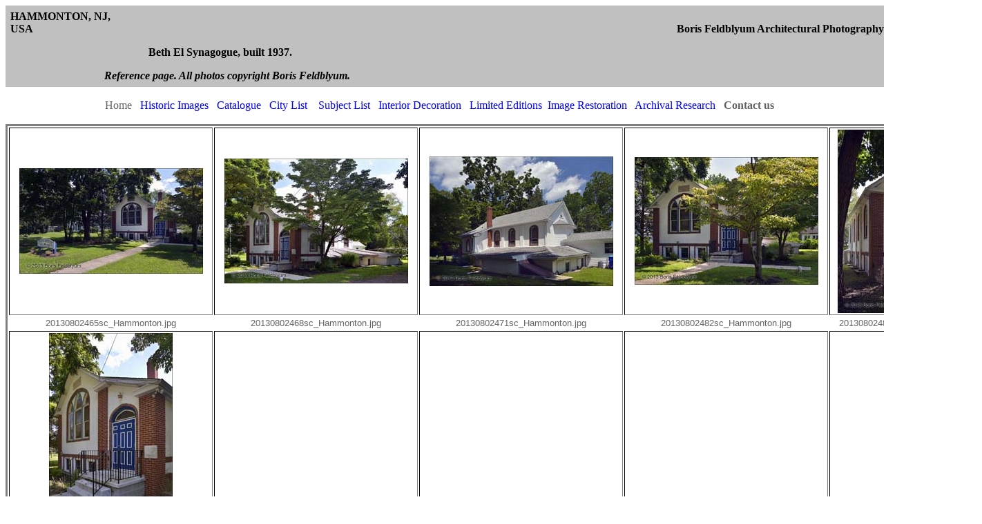

--- FILE ---
content_type: text/html
request_url: http://bfcollection.net/cities/usa/nj/hammonton/
body_size: 1479
content:
<HTML>
	<HEAD>
		<TITLE>Hammonton, NJ</TITLE>
		<META name="generator" content="Adobe Photoshop(R) CS Web Photo Gallery">
		<META http-equiv="Content-Type" content="text/html; charset=iso-8859-1">
		<style type="text/css">
.style5 {
	text-align: left;
}
		.style10 {
	color: #0000FF;
}
.style8 {
	text-decoration: none;
}
.style11 {
	border-left: 3px solid #808080;
	border-right-style: solid;
	border-right-width: 3px;
	border-top: 3px solid #808080;
	border-bottom-style: solid;
	border-bottom-width: 3px;
}
.style12 {
	border-left-style: solid;
	border-left-width: 1px;
	border-right: 1px solid #808080;
	border-top-style: solid;
	border-top-width: 1px;
	border-bottom: 1px solid #808080;
}
.style13 {
	font-size: small;
}
.style14 {
	border-left-style: solid;
	border-left-width: 0;
	border-right: 0 solid #808080;
	border-top-style: solid;
	border-top-width: 0;
	border-bottom: 0 solid #808080;
}
.style15 {
	font-size: small;
	border-left-style: solid;
	border-left-width: 0;
	border-right: 0 solid #808080;
	border-top-style: solid;
	border-top-width: 0;
	border-bottom: 0 solid #808080;
}
</style>
	</HEAD>

<BODY bgcolor=#FFFFFF text=#000000 link=#636363 vlink=#800080 alink=#2C46E1>

<TABLE border="0" cellpadding="5" bgcolor=#C0C0C0 align="center" style="width: 1414">
<TR>
	<TD><b>HAMMONTON, NJ, USA</b><nobr><font face="times"><b>&nbsp;&nbsp;&nbsp;&nbsp;&nbsp;&nbsp;&nbsp;&nbsp;&nbsp;&nbsp;&nbsp;&nbsp;&nbsp;&nbsp;&nbsp;&nbsp;&nbsp;&nbsp;&nbsp;&nbsp;&nbsp;&nbsp;&nbsp;&nbsp;&nbsp;&nbsp;&nbsp;&nbsp;&nbsp;&nbsp;&nbsp;&nbsp;&nbsp;&nbsp;&nbsp;&nbsp;&nbsp;&nbsp;&nbsp;&nbsp;&nbsp;&nbsp;&nbsp;&nbsp;&nbsp;&nbsp;&nbsp;&nbsp;&nbsp;&nbsp;&nbsp;&nbsp;&nbsp;&nbsp;&nbsp;&nbsp;&nbsp;&nbsp;&nbsp;&nbsp;&nbsp;&nbsp;&nbsp;&nbsp;&nbsp;&nbsp;&nbsp;&nbsp;&nbsp;&nbsp;&nbsp;&nbsp;&nbsp;&nbsp;&nbsp;&nbsp;&nbsp;&nbsp;&nbsp;&nbsp;&nbsp;&nbsp;&nbsp;&nbsp;&nbsp;&nbsp;&nbsp;&nbsp;&nbsp;&nbsp;&nbsp;&nbsp;&nbsp;&nbsp;&nbsp;&nbsp;&nbsp;&nbsp;&nbsp;&nbsp;&nbsp;&nbsp;&nbsp;&nbsp;&nbsp;&nbsp;&nbsp;&nbsp;&nbsp;&nbsp;&nbsp;&nbsp;&nbsp;&nbsp;&nbsp;&nbsp;&nbsp;&nbsp;&nbsp;&nbsp;&nbsp;&nbsp;&nbsp;&nbsp;&nbsp;&nbsp;&nbsp;&nbsp;&nbsp;&nbsp;&nbsp;&nbsp;&nbsp;&nbsp;&nbsp;&nbsp;&nbsp;&nbsp;&nbsp;&nbsp;&nbsp;&nbsp;&nbsp;&nbsp;&nbsp;&nbsp;&nbsp;&nbsp;&nbsp;&nbsp;&nbsp;&nbsp;&nbsp;&nbsp;&nbsp;&nbsp;&nbsp;&nbsp;&nbsp;&nbsp;&nbsp;&nbsp;&nbsp;&nbsp;&nbsp;&nbsp;&nbsp;&nbsp;&nbsp;&nbsp;&nbsp;&nbsp;&nbsp;&nbsp;&nbsp;&nbsp;&nbsp;&nbsp;&nbsp;&nbsp;&nbsp;&nbsp;&nbsp;&nbsp;&nbsp;&nbsp;&nbsp;&nbsp;&nbsp;&nbsp;&nbsp;&nbsp;&nbsp;&nbsp;&nbsp;&nbsp;&nbsp;&nbsp;&nbsp;&nbsp;&nbsp;&nbsp;&nbsp;&nbsp;&nbsp;&nbsp;&nbsp;&nbsp;&nbsp;&nbsp;&nbsp;&nbsp;&nbsp;&nbsp;&nbsp;&nbsp;&nbsp;&nbsp;&nbsp;&nbsp;&nbsp;&nbsp;&nbsp;&nbsp;&nbsp;&nbsp;&nbsp;&nbsp;&nbsp;&nbsp;&nbsp;&nbsp; Boris Feldblyum 
	Architectural Photography</b></font></nobr><p><b>&nbsp;&nbsp;&nbsp;&nbsp;&nbsp;&nbsp;&nbsp;&nbsp;&nbsp;&nbsp;&nbsp;&nbsp;&nbsp;&nbsp;&nbsp;&nbsp;&nbsp;&nbsp;&nbsp;&nbsp;&nbsp;&nbsp;&nbsp;&nbsp;&nbsp;&nbsp;&nbsp;&nbsp;&nbsp;&nbsp;&nbsp;&nbsp;&nbsp;&nbsp;&nbsp;&nbsp;&nbsp;&nbsp;&nbsp;&nbsp;&nbsp;&nbsp;&nbsp;&nbsp;&nbsp;&nbsp;&nbsp;&nbsp;&nbsp; 
	Beth El Synagogue, built 1937.</b>&nbsp;</p>
	<p><b>&nbsp;&nbsp;&nbsp;</b><i><b><font face="times">&nbsp;&nbsp;&nbsp;&nbsp;&nbsp;&nbsp;&nbsp;&nbsp;&nbsp;&nbsp;&nbsp;&nbsp;&nbsp;&nbsp;&nbsp;&nbsp;&nbsp;&nbsp;&nbsp;&nbsp;&nbsp;&nbsp;&nbsp;&nbsp;&nbsp;&nbsp;&nbsp;&nbsp;&nbsp;&nbsp; 
            Reference page. All photos copyright Boris Feldblyum.</font></b></i></p>
	
	</TD>
</TR>
</TABLE>

<CENTER>
<br>
      <span class="style10">
<a style="text-decoration: none" href="http://www.bfcollection.net">
                     Home</a>&nbsp;&nbsp; 
</span>
            <a style="text-decoration: none" href="http://www.bfcollection.net/historic.html">
                     <span class="style10">Historic Images</span></a><span class="style10">&nbsp;&nbsp;
      </span>
            <a style="text-decoration: none" href="http://www.bfcollection.net/bfcmain.html">
                     <span class="style10">Catalogue</span></a><span class="style10">&nbsp;&nbsp; 
</span>
            <a style="text-decoration: none" href="http://www.bfcollection.net/citylist.html">
                     <span class="style10">City List</span></a><span class="style10">&nbsp;&nbsp;&nbsp;
      </span>
            <a style="text-decoration: none" href="http://www.bfcollection.net/subjects/subjects.html">
                     <span class="style10">Subject        List</span></a><span class="style10">&nbsp;&nbsp;
      </span> 
      <a style="text-decoration: none" href="http://www.bfcollection.net/decor/decor01.html">
                     <span class="style10">Interior Decoration</span></a><span class="style10">&nbsp;&nbsp;
      </span>
          <a style="text-decoration: none" href="http://www.bfcollection.net/portfolio/port1.html">
                  <span class="style10">Limited Editions</span></a><span class="style10">&nbsp; 
</span>
          <a style="text-decoration: none" href="http://www.bfcollection.net/restore/restore.html">
                     <span class="style10">Image Restoration</span></a><span class="style10">&nbsp;&nbsp;
      </span>
      <a style="text-decoration: none" href="../../../../fast/fast.html">
<span class="style10">Archival Research</span></a><span class="style10">&nbsp;&nbsp;
	  </span><font color="#0183FD"><strong>
<span class="style10">
	  <a class="style8" href="../../../../projects/contact.html">
Contact us</a> </span></strong></font><b>&nbsp;<br><br> </b>
</CENTER>
<CENTER><TABLE cellpadding=2 class="style11" style="width: 1414">

<TR>
		<TD align="center" class="style12">	<A name=1 href="pages/20130802465sc_Hammonton_NJ_Bellevue_av_642_Beth_El.htm"><IMG src="thumbnails/20130802465sc_Hammonton_NJ_Bellevue_av_642_Beth_El.jpg"   border=0 alt="20130802465sc_Hammonton_NJ_Bellevue_av_642_Beth_El" width="266" height="153"></A>	</TD>
		<TD align="center" class="style12">	<A name=2 href="pages/20130802468sc_Hammonton_NJ_Bellevue_av_642_Beth_El.htm"><IMG src="thumbnails/20130802468sc_Hammonton_NJ_Bellevue_av_642_Beth_El.jpg"   border=0 alt="20130802468sc_Hammonton_NJ_Bellevue_av_642_Beth_El" width="266" height="181"></A>	</TD>
		<TD align="center" class="style12">	<A name=3 href="pages/20130802471sc_Hammonton_NJ_Bellevue_av_642_Beth_El.htm"><IMG src="thumbnails/20130802471sc_Hammonton_NJ_Bellevue_av_642_Beth_El.jpg"   border=0 alt="20130802471sc_Hammonton_NJ_Bellevue_av_642_Beth_El" width="266" height="188"></A>	</TD>
		<TD align="center" class="style12">	<A name=4 href="pages/20130802482sc_Hammonton_NJ_Bellevue_av_642_Beth_El.htm"><IMG src="thumbnails/20130802482sc_Hammonton_NJ_Bellevue_av_642_Beth_El.jpg"   border=0 alt="20130802482sc_Hammonton_NJ_Bellevue_av_642_Beth_El" width="266" height="185"></A>	</TD>
		<TD align="center" class="style12">	<A name=5 href="pages/20130802485sc_Hammonton_NJ_Bellevue_av_642_Beth_El.htm"><IMG src="thumbnails/20130802485sc_Hammonton_NJ_Bellevue_av_642_Beth_El.jpg"   border=0 alt="20130802485sc_Hammonton_NJ_Bellevue_av_642_Beth_El" width="192" height="266"></A>	</TD>

</TR>

<TR>
		<TD align="center" valign="top" class="style15">	<FONT face=Arial>	
		<A href = "pages/20130802465sc_Hammonton_NJ_Bellevue_av_642_Beth_El.htm" class="style8">
		<span class="style13">20130802465sc_Hammonton.jpg</span></A></FONT><span class="style13">
		</span>
		</TD>
		<TD align="center" valign="top" class="style14">	
		<A href = "pages/20130802468sc_Hammonton_NJ_Bellevue_av_642_Beth_El.htm" class="style8">
		<FONT face=Arial><span class="style13">20130802468sc_Hammonton.jpg</span></FONT></A><span class="style13">
		</span>
		</TD>
		<TD align="center" valign="top" class="style14">	
		<A href = "pages/20130802471sc_Hammonton_NJ_Bellevue_av_642_Beth_El.htm" class="style8">
		<FONT face=Arial><span class="style13">20130802471sc_Hammonton.jpg</span></FONT></A><span class="style13">
		</span>
		</TD>
		<TD align="center" valign="top" class="style14">	
		<A href = "pages/20130802482sc_Hammonton_NJ_Bellevue_av_642_Beth_El.htm" class="style8">
		<FONT face=Arial><span class="style13">20130802482sc_Hammonton.jpg</span></FONT></A><span class="style13">
		</span>
		</TD>
		<TD align="center" valign="top" class="style14">	
		<A href = "pages/20130802485sc_Hammonton_NJ_Bellevue_av_642_Beth_El.htm" class="style8">
		<FONT face=Arial><span class="style13">20130802485sc_Hammonton.jpg</span></FONT></A><span class="style13">
		</span>
		</TD>

</TR>

<TR>
		<TD align="center" class="style12">	<A name=6 href="pages/20130802488sc_Hammonton_NJ_Bellevue_av_642_Beth_El.htm"><IMG src="thumbnails/20130802488sc_Hammonton_NJ_Bellevue_av_642_Beth_El.jpg"   border=0 alt="20130802488sc_Hammonton_NJ_Bellevue_av_642_Beth_El" width="179" height="266"></A>	</TD>
		<TD align="center" valign="center" class="style12">	&nbsp;</TD>
		<TD align="center" valign="center" class="style12">	&nbsp;</TD>
		<TD align="center" valign="center" class="style12">	&nbsp;</TD>
		<TD align="center" valign="center" class="style12">	&nbsp;</TD>

</TR>

<TR>
		<TD align="center" valign="top">	
		<A href = "pages/20130802488sc_Hammonton_NJ_Bellevue_av_642_Beth_El.htm" class="style8">
		<FONT face=Arial><span class="style13">20130802488sc_Hammonton.jpg</span></FONT></A>
											</TD>

</TR>
</TABLE></CENTER>
</BODY>
</HTML>
